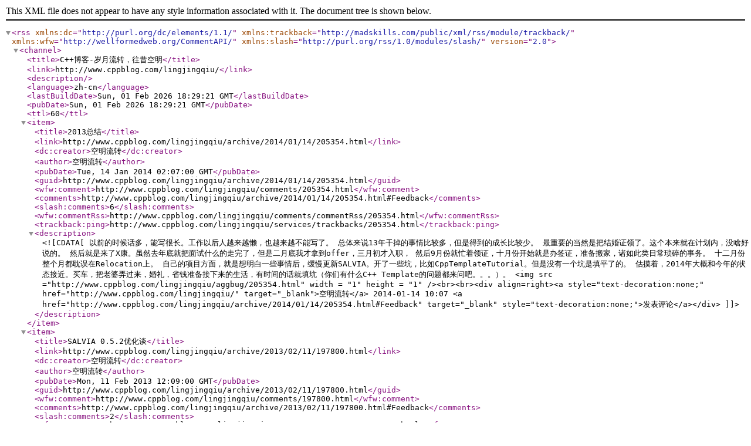

--- FILE ---
content_type: text/xml
request_url: http://www.cppblog.com/lingjingqiu/Rss.aspx
body_size: 36860
content:
<?xml version="1.0" encoding="utf-8" standalone="yes"?><rss version="2.0" xmlns:dc="http://purl.org/dc/elements/1.1/" xmlns:trackback="http://madskills.com/public/xml/rss/module/trackback/" xmlns:wfw="http://wellformedweb.org/CommentAPI/" xmlns:slash="http://purl.org/rss/1.0/modules/slash/"><channel><title>C++博客-岁月流转，往昔空明</title><link>http://www.cppblog.com/lingjingqiu/</link><description /><language>zh-cn</language><lastBuildDate>Sun, 01 Feb 2026 18:29:21 GMT</lastBuildDate><pubDate>Sun, 01 Feb 2026 18:29:21 GMT</pubDate><ttl>60</ttl><item><title>2013总结</title><link>http://www.cppblog.com/lingjingqiu/archive/2014/01/14/205354.html</link><dc:creator>空明流转</dc:creator><author>空明流转</author><pubDate>Tue, 14 Jan 2014 02:07:00 GMT</pubDate><guid>http://www.cppblog.com/lingjingqiu/archive/2014/01/14/205354.html</guid><wfw:comment>http://www.cppblog.com/lingjingqiu/comments/205354.html</wfw:comment><comments>http://www.cppblog.com/lingjingqiu/archive/2014/01/14/205354.html#Feedback</comments><slash:comments>6</slash:comments><wfw:commentRss>http://www.cppblog.com/lingjingqiu/comments/commentRss/205354.html</wfw:commentRss><trackback:ping>http://www.cppblog.com/lingjingqiu/services/trackbacks/205354.html</trackback:ping><description><![CDATA[以前的时候话多，能写很长。工作以后人越来越懒，也越来越不能写了。

总体来说13年干掉的事情比较多，但是得到的成长比较少。

最重要的当然是把结婚证领了。这个本来就在计划内，没啥好说的。
然后就是来了X康。虽然去年底就把面试什么的走完了，但是二月底我才拿到offer，三月初才入职，
然后9月份就忙着领证，十月份开始就是办签证，准备搬家，诸如此类日常琐碎的事务。
十二月份整个月都耽误在Relocation上。

自己的项目方面，就是想明白一些事情后，缓慢更新SALVIA。开了一些坑，比如CppTemplateTutorial。但是没有一个坑是填平了的。

估摸着，2014年大概和今年的状态接近。买车，把老婆弄过来，婚礼，省钱准备接下来的生活，有时间的话就填坑（你们有什么C++ Template的问题都来问吧。。。）。
<img src ="http://www.cppblog.com/lingjingqiu/aggbug/205354.html" width = "1" height = "1" /><br><br><div align=right><a style="text-decoration:none;" href="http://www.cppblog.com/lingjingqiu/" target="_blank">空明流转</a> 2014-01-14 10:07 <a href="http://www.cppblog.com/lingjingqiu/archive/2014/01/14/205354.html#Feedback" target="_blank" style="text-decoration:none;">发表评论</a></div>]]></description></item><item><title>SALVIA 0.5.2优化谈</title><link>http://www.cppblog.com/lingjingqiu/archive/2013/02/11/197800.html</link><dc:creator>空明流转</dc:creator><author>空明流转</author><pubDate>Mon, 11 Feb 2013 12:09:00 GMT</pubDate><guid>http://www.cppblog.com/lingjingqiu/archive/2013/02/11/197800.html</guid><wfw:comment>http://www.cppblog.com/lingjingqiu/comments/197800.html</wfw:comment><comments>http://www.cppblog.com/lingjingqiu/archive/2013/02/11/197800.html#Feedback</comments><slash:comments>2</slash:comments><wfw:commentRss>http://www.cppblog.com/lingjingqiu/comments/commentRss/197800.html</wfw:commentRss><trackback:ping>http://www.cppblog.com/lingjingqiu/services/trackbacks/197800.html</trackback:ping><description><![CDATA[<h1>梗概</h1> <p>SALVIA 0.5.2 的优化经历是一个“跌宕起伏”的过程。这个过程的结果很简单：</p> <p>在Core 2 Duo T5800(2.0GHz x 2)上，Sponza的性能提升了60%，ComplexMesh性能提升了26%。</p> <h1>&nbsp;</h1> <h1>背景</h1> <p>SALVIA的整个渲染流程主要是以下几部分：</p> <ul> <li>根据Index Buffer获得需要进行变换的顶点；</li> <li>将顶点利用Vertex Shader进行变换；</li> <li>将变换后的顶点，输出成若干个float4；</li> <li>将三角形光栅化。SALVIA的光栅化是将三角形拆分成4x4的像素块若干，不满的块有掩码来处理；</li> <li>将像素进行插值；</li> <li>插完值后把像素送到Pixel Shader中处理一趟；</li> <li>处理完的结果用Blend Shader塞到Back buffer里面去。</li></ul> <p>用于测试的场景：</p> <ul> <li>Sponza 26万个面，20个左右的Diffuse纹理（1024x1024）；</li> <li>PartOfSponza 约200个面，4个Diffuse纹理（1024x1024）；</li> <li>ComplexMesh 两万个面，无纹理，有个能量保守的光照。</li></ul> <p>最初的版本（V1231）中，性能的主要瓶颈在插值阶段，各种耗时林林总总占了一半以上（50% - 70%）。</p> <p>相比之下其他阶段对性能的影响要么有限，要么没有多少优化空间。所以最近一周的优化，就都集中在了“插值”上。</p> <h1>&nbsp;</h1> <h1>插值算法</h1> <p><strong>线性的插值算法</strong>常见的实现有两种，</p> <p>第一种是拿UV插值，第二种是用ddx和ddy累积。</p> <p>UV是先计算像素的u和v（基本方法是用面积比，不记得就复习一下中学几何吧），然后用插值公式：</p> <p>pixel = v0 * u + v1 * v + v2 * (1-u-v)</p> <p>后者的步骤是选一个主顶点，然后计算这个顶点的ddx和ddy，最后用</p> <p>pixel = v0 + ddx * offset_x + ddy * offset_y</p> <p>计算出相应顶点。</p> <p>但是在图形学中，我们还需要对插值进行透视修正，获得在3D空间中线性的插值结果。</p> <p>我们将步骤修正到<strong>透视空间</strong>：</p> <p>先将v0，v1，v2弄到透视空间中，变成projected_v0, projected_v1, projected_v2</p> <p>对于UV的插值是</p> <p>pixel = ( projected_v0*u + projected_v1*v + projected_v2 * (1-u-v) ) / pixel_w</p> <p>对于用ddx和ddy的累积公式是：</p> <p>pixel = ( projected_v0 + projected_ddx * offset_x + projected_ddy * offset_y ) / pixel_w</p> <h1>&nbsp;</h1> <h1>插值算法的选择</h1> <p>何咏（Graphixer）大神之前也写了一个渲染器，比我快许多（大概是4-6倍），用的是UV；</p> <p>gameKnife大神两个礼拜写成的渲染器，速度比我用五年写出来的半成品要快7倍，用的办法是Lerp到Scanline上，再Lerp到像素。</p> <p>SALVIA采用了累积法：</p><pre class="brush: cpp; auto-links: true; collapse: false; first-line: 1; gutter: true; html-script: false; light: false; ruler: false; smart-tabs: true; tab-size: 4; toolbar: true;">struct transformed_vertex { float4 attributes[MAX_ATTRIBUTE_COUNT]; };</pre><pre class="brush: cpp; auto-links: true; collapse: false; first-line: 1; gutter: true; html-script: false; light: false; ruler: false; smart-tabs: true; tab-size: 4; toolbar: true;">transformed_vertex projected_corner;

// 计算角点的坐标
projected_scanline_start = projected_v0 + projected_ddx * offset_x + projected_ddy * offset_y; 

// 像素的透视修正值
float inv_w; 

// 最终输出的4x4个像素
pixel_input px_in[4][4];

for(int i = 0; i &lt; 4; ++i)
{
  projected_pixel = projected_scanline_start;
  for(int j = 0; j &lt; 4; ++j)
  {
      // 透视空间转换到线性空间并输出到px_in中
      px_in[i][j] = unproject( projected_pixel );
     // 累加x方向上的值（透视空间）
      projected_pixel += projected_ddx;
  }
  // 累加y方向上的值（透视空间）
  projected_scanline_start += projected_ddy;
}</pre>
<h1>&nbsp;</h1>
<h1>本轮优化之前对插值算法的优化尝试</h1>
<p>注意那个MAX_ATTRIBUTE_COUNT，这个值通常比较大，在v1231中，它是32。</p>
<p>不过，显然我们不需要对所有的属性进行计算。敏敏在这里运用了一点小小的技巧进行了优化：只计算必要的属性。同时，为了减少分支的使用，他甚至用</p><pre class="brush: cpp; auto-links: true; collapse: false; first-line: 1; gutter: true; html-script: false; light: false; ruler: false; smart-tabs: true; tab-size: 4; toolbar: true;">template &lt;int N&gt;
void sub_n(out, v0, v1 )
{
    for(int i = 0; i &lt; N; ++i) {
       out.attributes[i] = v0.attributes[i] – v1.attributes[i];
    }
}</pre>
<p>并配合函数指针的方法，以促使编译器展开循环，减少分支。</p>
<p>不过从实际生成的汇编来看，这个部分并没有被展开到期望的形式，可能是编译器认为x86的Branch Predication性能已经足够高了吧。</p>
<p>这个“优化”在v1231中就已经具备了。</p>
<h1>&nbsp;</h1>
<h1>首轮优化：unproject函数，operator += 与 operator =</h1>
<p>第一个Profiling是用BenchmarkPartOfSponza和Sponza跑的；unproject，operator +=和operator = 加在一起大约占用了15-20%的时间。单独的unproject</p>
<p>最初的实现就是普通的标量。既不要求对齐，也没有使用SIMD。</p>
<p>所以当然会以为用了SIMD后，优化效果会很好。于是在v1232中，中间顶点和像素输入的分配都以16字节对齐，unproj，+=和=也都使用了SSE进行了重写。</p>
<p>从跑分来看，PartOfSponza性能提升了20%。但是，在测试ComplexMesh和Sponza时，并未发现帧率有显著提升。</p>
<p>其实在进行优化之前，何咏就告诫过我，因为现代CPU的一些技术，比方说超标量啥的，四个数据宽度的SSE和标量运算相比，就只有50%的性能差距。</p>
<p>并且这些函数的指令已经极为简单，瓶颈也很明确的落在计算指令上。例如Unproject优化后，性能焦点就落在_mm_mul_ps上（3.7%），几无优化余地。</p>
<p>&nbsp;</p>
<h1>二轮优化：插值算法的调整</h1>
<p>在进行第二轮优化之前同样运行了一次Profiling。因为对PartOfSponza性能基本满意，因此这次优化的目标主要在Sponza上。</p>
<p>排名前几位的小函数，分别是sub_n，unproj，+= 和tex2D。对sub_n例行优化后，性能没什么变化。当然，这也是意料之中的事情了。</p>
<p>因此，第二轮优化便着重考虑在插值算法本身上。</p>
<p>在优化之前，我尝试对代码成本做个粗略的评估：</p>
<p>在现有算法下，假设每个像素有N个需要插值的属性，则平均每个像素有</p>
<p>（corner）3N/16个读 + 2N/16个乘法 + 2N/16个加法 + N/16个写</p>
<p>（x：+=）2N个读 + N个加法 + N个写</p>
<p>（x：*）&nbsp; N个读 + 1个标量除法 + N个乘法 + N个写</p>
<p>（y：+=）2N/4个读 + N/4个加法 + N/4个写</p>
<p>（y：=） N/4个读 + N/4个写</p>
<p>因为每个都是函数指针，所以这些都是优化不掉的。因此首先将一些操作合并了一下，比如把+= 和*合并以减少一下读写操作。只可惜效果也不是很明显。</p>
<p>&nbsp;</p>
<p>第二刀就砍到算法的头上。因为累加本身是为了减少乘法的运用，但是这可能带来了多余的存取开销。</p>
<p>因此直接套用公式：</p>
<p>pixel = ( projected_v0 + projected_ddx * offset_x + projected_ddy * offset_y ) / pixel_w</p>
<p>这样就有：3N读，2N乘法，2N加法，N个乘法和N个写（假设寄存器够用的话）。不算Corner的计算成本，这样比较一下，就等于是3N/4个读，N/2+N个写，N/4个加法来换取2N个乘法的时间。本来以为作为IO瓶颈的应用，这样可以提高一些性能。不过结果证实这个买卖实在是很不划算，整体性能不增反减。</p>
<p>&nbsp;</p>
<h1>三轮优化：减少内存占用，柳暗花明</h1>
<p>虽然所有的操作只针对已使用的属性，但是空间上还是浪费了许多。</p>
<p>考虑到内存占用较大也会导致一些性能损失，于是将MAX_ATTRIBUTE_COUNT从32下调到了8。</p>
<p>结果令人大跌眼镜。性能瞬间提升了20-30%之多。</p>
<p>再加上SSE也不知道为什么开始发力了，使用上之后性能大约又有了10-15%的提升。</p>
<p>我猜测可能是因为换页频率下降，以及Cache的命中率提升。不过手上没有VTune这种工具，所以也不太好验证。</p>
<p>&nbsp;</p>
<h1>四轮优化：精度敏感性下降的额外红利</h1>
<p>在这轮优化之后，PartOfSponza出现了精度问题。因为视锥体的上下左右四个面都没有Clip，所以可能会出现非常大的三角形。这样累积的时候一旦起始点选择的不好，就会出现比较大的误差。在之前版本中，使用/fp: precise来减少这一问题出现的机会。但是因为使用了SSE，也让这个问题再难解决。因此我选用了一些办法，来改善精度问题。在大问题都修正以后，换用/fp: fast来编译整个SALVIA，最终也获得了0-10%左右的性能收益。</p>
<h1>&nbsp;</h1>
<h1>结论</h1>
<p>对于运算和IO都密集的程序来说，优化真可能是牵一发而动全身的问题。比如在我的例子中，所有猜测是性能瓶颈的地方，都没有得到预想中的改善。</p>
<p>倒是在内存占用这个地方无心插柳，才得以柳暗花明，而且还让别的优化方案体现了价值。所以如果你不像qiaojie大牛那样对x86了如指掌，还是要习惯于从多方面猜测，例如内存占用，对齐或紧缩，计算强度，访存密度，并行度等多个角度进行设想并用实践去验证。尽管可能会遇到很多挫折，但是，只要是直觉上有优化的余地，一般都可以找到合适的方案。</p><img src ="http://www.cppblog.com/lingjingqiu/aggbug/197800.html" width = "1" height = "1" /><br><br><div align=right><a style="text-decoration:none;" href="http://www.cppblog.com/lingjingqiu/" target="_blank">空明流转</a> 2013-02-11 20:09 <a href="http://www.cppblog.com/lingjingqiu/archive/2013/02/11/197800.html#Feedback" target="_blank" style="text-decoration:none;">发表评论</a></div>]]></description></item><item><title>开源光栅化渲染器SALVIA的漫长五年（准&amp;middot;干货）</title><link>http://www.cppblog.com/lingjingqiu/archive/2013/01/13/197224.html</link><dc:creator>空明流转</dc:creator><author>空明流转</author><pubDate>Sat, 12 Jan 2013 21:00:00 GMT</pubDate><guid>http://www.cppblog.com/lingjingqiu/archive/2013/01/13/197224.html</guid><wfw:comment>http://www.cppblog.com/lingjingqiu/comments/197224.html</wfw:comment><comments>http://www.cppblog.com/lingjingqiu/archive/2013/01/13/197224.html#Feedback</comments><slash:comments>12</slash:comments><wfw:commentRss>http://www.cppblog.com/lingjingqiu/comments/commentRss/197224.html</wfw:commentRss><trackback:ping>http://www.cppblog.com/lingjingqiu/services/trackbacks/197224.html</trackback:ping><description><![CDATA[<p>SALVIA是从07年底开始开发的。历经五年，无论是设计目标，还是使用到的一些方法，都和最初差别很大。 <p>谨以此文，纪念我在五年中作出来的各种傻逼决定。 <p>&nbsp; <h1>1. 2007年9月 - 2007年12月：可笑的动机，可笑的雏形</h1> <h2>动机与原型</h2> <p>SALVIA出现的原因其实很可笑。07年底的时候我正在写一篇paper，讲GP-GPU的。那个时候还没有CUDA一类的东西，一切都要靠Shader来。本来我手上的显卡是一块9550的SDRAM的简版。但是论文快结束的时候，突然这卡的风扇就罢工了。然后我降频用了大概一个多月，卡也废掉了。因为没钱买新显卡，我就打算写一个比D3D REF快的软件渲染器。</p> <p>07年底的时候，实现了第一版的SALVIA，当时还叫SoftArt。第一版的SALVIA其实还算不错，流水线的完整程度到现在都还没超过，包括Cpp的Vertex Shader和Pixel Shader、纹理采样、光照什么的一应俱全。在开发过程中，主要参考GL 2.0的Specification，也阅读了一些同类型软件的代码，例如Muli3D和Mesa。</p> <p>一些对管线至关重要的概念，例如透视修正、固定管线上纹理采样的LoD Level、Clip都是借助于Spec和这些实现建立的。</p> <h2>为什么要有Shader Compiler</h2> <p>如果是固定管线的话，那么SALVIA做到这些特性也就足够了。但是从SALVIA一开始，我就希望让它成为一个Pure Shader的管线，固定管线的那些状态实在太烦人了。本来Cpp实现的Shading language能满足绝大部分的需要了，但是有一个特性彻底难倒了我：Pixel Shader的差分函数ddx/ddy。</p> <p>这个东西的工作原理是这样的：</p> <p>比方说我有一段shader函数：</p><pre class="brush: cpp; auto-links: true; collapse: false; first-line: 1; gutter: true; html-script: false; light: false; ruler: false; smart-tabs: true; tab-size: 4; toolbar: true;">float shading_pixel( ... ): COLOR0
{
    float x;
    // Expression for calculating x
    return ddx(x);
}</pre>
<p>在Pixel Shader运行的时候，它一次性执行2x2的一个小块，所有的指令对于整个块内都是同步执行的。遇到ddx(x)后，四个像素都正好执行到这里，然后把x方向上的相邻两个像素的局部变量x求个差，就可以得出ddx了。</p>
<p>这个要求在C++中很难实现。</p>
<ol>
<li>不好让C++的四个函数都在同一个地方Join；</li>
<li>我不好去获得相邻函数的栈上的值。</li></ol>
<p>其实如果要较真，当然还是有办法的：</p>
<ol>
<li>对于Join问题，起码有两种方案：</li>
<ul>
<li>自己搞一个Fiber Manager，直接控制代码的栈的Switch。每个pixel都有一个Fiber，到了DDX/DDY就换到下一个Fiber执行，直到所有的Fiber都执行完毕后，计算ddx，写入栈变量，再继续执行；</li>
<li>直接用线程，Join，计算，然后继续执行。</li></ul>
<li>对于栈变量的地址问题，也有办法：</li>
<ul>
<li>在切换线程的时候直接保存临时变量的地址。</li></ul></ol>
<p>但是这些实现，要么因为切换上下文而变得奇慢无比；要么就是完全没有平台移植性。想来想去，还是要让代码按照硬件的方式SIMD执行。</p>
<p>所以我最终横下一条心：要为它做Shading Language Compiler。然后开始了漫长的Compiler开发。后来我看团长那个《漫无止境的八月》的时候，简直就是对着镜子照自己的傻逼。所以我才更黑团长。</p>
<h1>2. 2008年初 - 2009年12月：黎明前的黑暗</h1>
<h2>Shader的文法</h2>
<p>08年到09年我都在外面实习，一周上六天班，一天得干上十个多小时。从2008年初到7月份，我都一直在看编译原理和成熟的语法库。底子薄，看起来很吃力。到了8月份开始设计Shader的EBNF。设计语言，不外乎是三个方面：应用场景、语法和库的支持。尽管有现成的HLSL和GLSL作参考，但对于我从0开始设计语言来说，这些语言的语法和语义都过于复杂了。我需要让语言特性慢慢的添加进来。</p>
<p>考虑到HLSL和C比较接近，C的文法参考资料又很多，于是我选择了从C开始裁剪语法。但是文法这个东西，并不简简单单是树状的结构，树上的任何一个语法节点，都可能会引用到其它的文法规则。因此修改了一条规则后，你会发现它可能会和其它规则冲突了，二义了。于是裁剪计划完蛋了。</p>
<p>当然，如果我现在来设计语法，肯定会和陈汉子一样，直接从Use Case就能把EBNF写出来，再稍微规范一下，一门不那么复杂的语言就成了。当然像C++这种变态语言，这样做是做不出来的。但当时我显然不具备那样的能力。从七月份开始就磕磕绊绊地裁剪了一些语法特性之后的语言，到了八月份才出了个千疮百孔的方案。</p>
<h2>神：Boost.Spirit</h2>
<p>作为完全不懂编译器的矬货，设计语言一定要和编译器的开发放在一起才能有点收获。我用过Flex/Bison，用过ANTLR。但是当时我对编译器特别的陌生，组织Build的能力也比较弱，因此它们在使用上繁琐和难于调试给我带来了很大的困扰。不过那时我对模板、元编程和Boost就已经相当熟悉了，无论是开发、阅读代码还是Debug都能轻松应付，所以我挑了半天，选了Boost.Spirit。</p>
<p>Boost.Spirit是个很奇葩的东西。它想在C++里面提供一个类似于EBNF、可以定义语法分析规则的方言。要让C++看起来像一个方言，当然是要使用神出鬼没的操作符重载。当然，即便是修饰后的语法，看起来也还是会有点怪怪的。EBNF中的规则</p><pre class="brush: cpp; auto-links: true; collapse: false; first-line: 1; gutter: true; html-script: false; light: false; ruler: false; smart-tabs: true; tab-size: 4; toolbar: true;">Rule ::= Token SubRule0 [OptionalSubRule1]</pre>
<p>在Cpp中最简单可以表示成</p><pre class="brush: cpp; auto-links: true; collapse: false; first-line: 1; gutter: true; html-script: false; light: false; ruler: false; smart-tabs: true; tab-size: 4; toolbar: true;">rule = token &gt;&gt; subrule0 &gt;&gt; optional(OptionalSubRule1)</pre>
<p>虽然看起来有点丑陋，但是它已经完全满足一个DSL的要求了：直观的面向解决方案。</p>
<p>不过如果牵涉到实现细节，在C++里面要写一个又简单、又可用Parser Generator，那几乎是不可能完成的任务。起码对于Combinator-based Parser来说，它够简单，但是没有CPS的支持会令错误恢复这一类的周遭设计变得极为可怕；如果Rule只是grammar definition，不牵涉到任何Parser的构造，那解析这个definition的复杂度和调试难度又不亚于ANTLR或者Yacc这样有单独脚本的工具。所以这项工作，还是交给Haskell这样的语言来完成吧。</p>
<p>通过使用Spirit、设计编译器、折腾文法，让我对Compiler和Cpp的理解都递进了一大步。再加上08年全年都在做GUI相关的东西，也让我对编译器的理解有所加深。</p>
<p>09年下半年我一直都比较动荡，不过到年底总算是安定了下来。</p>
<h1>3. 2009年12月—2010年2月：长征的开始</h1>
<h2>后端与前端</h2>
<p>09年12月份的时候，Boost升级了，Spirit也到了V2。到了2月份，我费了点功夫，把V2的Spirit折腾到SALVIA的前端上。Parser也有所变化：前一版的Parser还比较草率，这一版的Parser我几乎是完全按照Spirit的Demo中的方案进行的。此时我也开始尝试着撰写语义分析。怎么做函数重载都是在那个时候开始点的技能树，虽然在现在看来都是歪的。为了执行生成的代码，我设计了半个虚拟机，然后还准备写点教程。但是我思前想后，对于Shader这样一秒钟要调用10M次的函数，无论如何虚拟机都是不合适的。</p>
<p>所以我就开始筹备自己的后端。要求就是一个字：快。那个时候，陈汉子正在学怎么写x86的JIT。但是我的语言到x86有很长的路要走。怎么去分配寄存器，怎么把类型转换到x86的Native，怎么选择指令，我都是一知半解的。凭我当时的知识，这一定是不可能完成的。</p>
<p>于是在阅读完Intel Architecture手册和优化指南后，我决定去找一个合用的后端。考虑过很多可选的办法，例如生成C++的Code然后编译成DLL；使用Tiny C（TCC）；或者是JIT。但是它们缺点都是很明显的。编译成DLL必须要自己裁剪一个GCC出来；Tiny C的效率并不是很好；JIT很复杂（起码在那个时候是这样）。不过2月份的时候，敏敏还是谁指点了我一下，说你可以去看看LLVM。然后我去一看，牛逼，就是我要的东西！然后我就开始学LLVM。LLVM的IR很好学，一个下午就搞了个Hello world。</p>
<p>这个时候，minmin也在SALVIA上实现了Half-Space的光栅化算法。</p>
<p>那个时候我踌躇满志，意气风发，三月赶英，五月超美。</p>
<p>可没想着就这么掉坑里面去了。</p>
<h1>4. 2010年2月—2011年新年：苦难的行军</h1>
<h2>苦难：复杂的问题</h2>
<p>主体大人真是神，五个字就概括了我2010年一年的努力。</p>
<ul>
<li>minmin做的SALVIA的Half-Space算法并不比我朴素的Top-Bottom的光栅化强；</li>
<li>纹理上的优化尽管使用了SSE但是仍然改进有限；</li>
<li>Shader编译器本身的编译时间由于Spirit的存在而实在漫长；</li>
<li>Shader编译器和Pipeline如何关联又无从下手；</li>
<li>LLVM的集成也因为前端而有所耽搁，另外因为各种错误层出不穷，让整个开发进度变得龟速。</li></ul>
<p>所以整个一年中，SALVIA的开发就是写写停停，停停写写。可以说08年初的锐气，已经消磨的差不多了。到了8月份的时候，我毕业了，新工作也基本上确定和熟悉了，我就和minmin说，从现在开始我写半年报吧，讲述一下半年来的进展。于是便有了第一篇项目简报。</p>
<h2>行军：些微的进展</h2>
<p>也正是从那个时候，我决定要把SALVIA作为一款实验品来对待，用上所有我不会的或者新学的东西。单元测试，CMake工具链，为Shader设计的Pipeline，语义分析和后端的原型都在那一年加入了SALVIA。虽然从实现上它们已经与现在相距甚远，但是起码一切都还是往好的方向发展。</p>
<p>另外，08年到09年期间在实习的时候积累的教训开始慢慢的酝酿和发酵，敏捷也逐渐成为了我开发过程中的主要指南。</p>
<p>基本上，那个时候积累了很多必要的经验和教训。当然绝大多数是教训。</p>
<h1>5. 2011年2月—2011年6月：新Shader的起点</h1>
<h2>坑神：Boost.Spirit的灭亡</h2>
<p>在11年的春节期间，我终于无法忍受Spirit的麻烦了：</p>
<ul>
<li>一段400行不到的代码，在我的机器上需要编译30分钟；</li>
<li>Object File需要占用1.9G的硬盘；</li>
<li>Mangling name轻松超过4K字符的限制；</li>
<li>轻易撑爆obj文件的symbol table，需要用/bigobj才能够编译通过；</li>
<li>甚至在编译的时候会轻易的让32位的MSVC CL out of memory。</li></ul>
<p>要知道，以上这些还是应用了Spirit指南中的编译速度优化方案之后的结果。</p>
<p>这一切原因，都是因为Boost.Spirit对于Parser Tree，是用了完全静态的分析树结构。每条规则的返回值都会是完全不同的类型。这直接导致类型数量极为庞大，代码膨胀的厉害。</p>
<p>于是11年的寒假我花了5天的时间重新山寨了一个文法分析器的产生器，并做到DSL几乎完全和Spirit一致。只不过Parser Tree不再是静态类型；模板的用量也减轻了很多。</p>
<h2>Shader的阶段性成果</h2>
<p>到了四月份的时候，Shading Language Semantic/System Value已经在语法上支持了，语义上也能分析出哪些变量是System Value，哪些变量是Uniform的。并且通过生成特殊的函数签名，Shader满足了以下几个需求：</p>
<ol>
<li>Shader要返回一个函数；</li>
<li>这个函数是可重入的（因为要并发）；</li>
<li>数据能正确的从Pipeline传入到Shader的函数中，也能正确的返回；</li>
<li>Shader中对于Pipeline数据引用要能正确的生成地址。</li></ol>
<p>到了11年6月份的时候，终于把Shader全线贯通。虽然很多Operator和Instrinsic还不支持，但是起码有了个可以看的Demo。</p>
<h2>第一个版本与发布前的完善工作</h2>
<p>LLVM用上了；VS完整了，PS也有了个雏形；预处理器什么的都有了。</p>
<p>Unit Test也有了原型。我为每个Stage都做了Unit test：Parser，Semantic，CodeGen和JIT。</p>
<p>某种意义上来说，这几个月来在后端上顺利进展，让我多少有点得意忘形。再加上梁总的帮助，SoftArt这个名字改成SALVIA，LOGO也有了，我在部门内部做的一些Introduction也帮助我梳理了思路。于是从4月份开始，我就筹备着要把SALVIA正式发布出去。</p>
<p>11年6月1号，SALVIA Milestone 1.0 发布。有Change Log，有Binary Demo，有Snapshot。</p>
<p>三周后，发布了第一个有Vertex Shader的Demo</p>
<h1>6. 2011年7月—2012年1月：坂道の1.0</h1>
<h2>Pixel Shader：需求与设计</h2>
<p>在Milestone 1.0发布后，我开始做Pixel Shader的特性。本以为半年之内就能搞定，发个1.0扬眉吐气一下。但是实践证明，我真是他妈的太盲目乐观了。</p>
<p>我先来说一说Pixel Shader的特点和需求。比方说我有四个pixel，每个pixel都是一个float。</p><pre class="brush: cpp; auto-links: true; collapse: false; first-line: 1; gutter: true; html-script: false; light: false; ruler: false; smart-tabs: true; tab-size: 4; toolbar: true;">struct pixel_input
{
  float data;
};

pixel_input pixel_block[4];</pre>
<p>然后我要计算一下，这个data加上1.0之后是多少。我前面说过，我要让指令看起来是四个像素同一时刻执行的，那么显然我生成的代码就会类似于这样：</p><pre class="brush: cpp; auto-links: true; collapse: false; first-line: 1; gutter: true; html-script: false; light: false; ruler: false; smart-tabs: true; tab-size: 4; toolbar: true;">struct pixel_input
{
  float data;
};

struct pixel_output
{
  float data;
};

void shading_pixel(pixel_input* in_data, pixel_output* out_data)
{
     // TMP = IN_DATA.DATA + 1.0
     float tmp0 = in_data[0].data + 1.0;
     float tmp1 = in_data[1].data + 1.0;
     float tmp2 = in_data[2].data + 1.0;
     float tmp3 = in_data[3].data + 1.0;

    // OUT_DATA.DATA = TMP
    out_data[0].data = tmp0;
    out_data[1].data = tmp1;
    out_data[2].data = tmp2;
    out_data[3].data = tmp3;
}</pre>
<h2>Pixel Shader：优化与问题</h2>
<p>显然这里是可以优化的：将四条指令并作一条SIMD指令。</p>
<p>那么这个时候，有两个需求是要满足的：</p>
<ol>
<li>同样的struct member一定要是邻接在一起。</li>
<li>得根据SIMD的要求数据对齐。</li></ol>
<p>只有一个域当然好办。如果struct很复杂呢，比方说下面这样：</p><pre class="brush: cpp; auto-links: true; collapse: false; first-line: 1; gutter: true; html-script: false; light: false; ruler: false; smart-tabs: true; tab-size: 4; toolbar: true;">struct
{
   float;
   float2;
   int3;
   struct 
   {
       float2[3];
       float;
   };
};</pre>
<p>那就会衍生出各种问题：</p>
<ul>
<li>那要不要把每个域都展平呢？</li>
<li>展平到什么程度？</li>
<li>让每个Builtin Type Member相邻，还是让每个Float/Int相邻？</li>
<li>那遇到动态寻址，怎么办？</li>
<li>展平后的代码，与VS中的代码能通用吗？</li></ul>
<p>每个方案都一定能完成，每个方案都有明显的缺陷。最初我是想尝试四个像素完全独立的办法，这样实现起来最方便。但是出于对性能的追求，我又想做展平的。展平的方案做到一半，发现太复杂了。</p>
<h2>坑神II：LLVM</h2>
<p>此外，还有几个非常严重的问题，发生在LLVM上。</p>
<p>一个是ABI。一个符合C Calling Convention的LLVM函数，它对堆栈的理解与VS完全不同，特别是参数传入或者返回Struct的时候。这样，直接用LLVM的函数Export出来后，让VC去Call它就一定会失败。为了解决它，我花了近两周的时间，设计了一个Proxy，让函数避免用Struct来传递，一切数据，除了和寄存器同样大小的float和int，其余数据都通过指针来做。同时，我需要将一些函数注入到LLVM中，比方说纹理采样，此时ABI同样是个祸患。为了让Code Gen正确的识别函数是LLVM的调用协议还是我自己定制的调用协议，并产生正确的代码。我做了各种奇葩和傻逼的方案。有一些方案被废弃了，但是主要的Idea，仍然沿用到现在。</p>
<p>一个是临时变量（包括Spiller）的对齐。在Linux/GCC上，栈顶和栈基指针一定是16字节对齐的。如果编译器需要分配一个临时变量，那么它只要通过ESP - 0x10*n就能获得一个对齐的地址。但是在VC中，x86下完全没有这样的限制（除非函数中使用了__m128，这个时候在进入Frame之后会有一个SUB/AND的指令把栈顶搞到16字节对齐。）。但LLVM生成的所有代码，又是基于GCC的假设。SALVIA生成的局部变量，还可以控制地址，但是对于编译器临时生成的变量来说，就完全不可控了。在3.1之后因为引入了AVX，需要32字节对齐，这个问题就更加变本加厉了。在x86上，我还可以通过嵌入汇编，来强制调整栈帧。但是在x64上，又启动了AVX的情况下，我就彻底没有办法了。这个问题一直延续到现在，如果我不动手去Debug LLVM的话，就只能等他们什么时候想起来修复这个问题了。</p>
<h2>SIMD执行模型下分支的处理</h2>
<p>Pixel Shader的执行模型是SIMD的，这要求每个像素上同一时刻都执行相同的指令。如果没有分支，那自然是简单无比。一旦有了分支就打破了这个约定。在DX9.0b及之前，这当然没问题。</p>
<p>但是Shader Model 3.0正式支持Dynamic Branch开始，这个问题就凸现出来了：分支要怎么处理？</p>
<p>对于Pixel Shader来说，会面临三种分支：静态分支，准静态分支（这个名字是我瞎起的）和动态分支。</p><pre class="brush: cpp; auto-links: true; collapse: false; first-line: 1; gutter: true; html-script: false; light: false; ruler: false; smart-tabs: true; tab-size: 4; toolbar: true;">float branches( uniform float udata, float vdata: POSITION): COLOR0
{
   const float zero = 0.0;
   if(zero &lt; 1.0)
   {
     // Static branch
   }

   if(udata)
   {
      // Semi-Static Branch (我自己造的)
   }
  
   if(vdata)
   {
     // Dynamic Branch
   }
} </pre>
<p>我们来分情况讨论一下：</p>
<ul>
<li>对于静态分支来说，因为确定分支的是一个常量，那么显然在编译阶段就能够知道分支执行与否，直接生成对应的代码就可以了。</li>
<li>对于uniform作为判断条件的分支来说，在shader编译的时候，并不知道这个分支是否会执行。但是呢，Uniform会在Shader执行前设置，和代码执行相比，Uniform设置的比例非常低。这个时候我们可以先讲代码编译成中间表达，这个中间表达会知道一个变量是不是Uniform的。在Uniform设置好后，Shader真正执行前，把Uniform替换成那个值，也就是把Uniform当做常量，对Shader再编译一次，得到真正的执行指令。所以在指令执行的时候，准静态分支就和静态分支完全相同了。</li>
<li>最后一个，动态分支。如果判断条件就是动态的，那没办法，如果要支持SM3.0，就必须要能支持它。同时对于不同的Pixel，都可能有不同的分支。这对于SIMD来说，才是真正的难题。</li></ul>
<p>实际上，我们真正要解决的，就是动态分支。</p>
<p>对于SIMD模型来说，动态分支有三种处理办法。</p>
<ol>
<li>跳转执行。像CUDA 2.0以上那样的指令集具备有一定的跳转执行能力。编译器可以把SIMD拆开，按照标量执行。每个都执行完了后，再继续按照SIMD执行其他的代码。</li>
<li>条件执行。这也是图形硬件上最常见的执行模式。通过一个位，就可以决定GPU中的执行单元是否执行一段代码。举个不准确的例子，如果是个4并发的执行器，那么四个并发执行器的执行条件可以设置为1100，这样就只有前两个单元的数据执行，后两个不执行了。</li>
<li>写掩码。这个办法是没有办法的办法。它的基本理念就是：只要不写到内存中的执行结果，就可以认为它没执行过。但是写掩码总是浪费了指令。不过好歹它还是避免了跳转的。所以对于早期的ARM这样没有分支预测的精简体系来说，一旦有分支执行起来就是死翘翘。所以它有类似于Select-Store这样的指令，尽可能的避免分支的出现。</li></ol>
<p>对于SAVLIA来说，跳转执行和写掩码是两个可能的选择。因为写掩码的代码生成起来更加轻松一些，所以目前的SALVIA的实现是写掩码的。在x86/x64平台上，对于AVX以上的指令，还可以用blend。但是对于其他指令而言，基本上只能是通过跳转实现写掩码。所以这部分的开销其实很大。等到造出了自己的SSA之后，再来考虑分支执行的事情吧。</p>
<p>对于写掩码的掩码要怎么计算，一开始我心里挺没谱的。特别是有了，Continue和Break之后，情况就会变得复杂起来。一开始我没法确信自己的方案是正确的。后来看了MESA的Gallinum以后，看见了Continue Mask和Break Mask两个变量，瞬间就明白了。</p>
<p>具体怎么思考的不多说了，这里写下几个结论：</p>
<ol>
<li>语言不能有Goto（有Goto会让代码变得非常复杂，甚至不可解）；</li>
<li>所需要的掩码的数量会随着循环的嵌套层数的增加而增加；</li>
<li>每个循环最多有三个掩码：Break，Continue和Mask；</li>
<li>程序是固定的话，掩码的数量就一定是个常量。（要不然硬件就没法做了）</li>
<li>写掩码的位数只和执行单元的数量有关，和嵌套深度无关。</li></ol>
<h2>坂道のTest</h2>
<p>尽管遇到了各种难处，但是很多方案还是顺利的做出来了。方案和方案之间差异很大，要想顺利移植，必须要有Test。</p>
<p>之前也说过，一开始我的Test是按照Parser，Semantic，Code Gen，JIT分开做的。但是呢，这样一来，不同Stage之间的Test复用性非常高。而且因为Stage经常变化，包括Stage的接口。这时候Test就完蛋了。Test本身也很枯燥（变量名都不好起），所以Test重写起来难过的要死。</p>
<p>于是我重新审视了一下需求。发现我最终只关心JIT编译出来的函数的运行结果，其实并不关心中间的过程。而且随着我对编译过程理解的逐步变化，Compiler Stages几乎每隔两个月就要进行比较大的修正。测试的量稍微大一点，就没有办法维护Test Case了。并且，对于单条语句或者非常短的函数来说，从词法到最终JIT出来的函数所覆盖的编译器代码非常之少，可能3-4个函数，代码就出来了。即便有问题，对比过去的版本轻松就能分析出来。再加上大量的Assertion，诊断起来更加容易。</p>
<p>因此，在这几个月中我完全重写了Test Case：让JIT的测试粒度更低，测试更丰富；取消所有的中间Level的测试。新的测试回归起来非常容易，出了问题也很好找到。在Test Case写完后，正好看到Martin Fowler喷过度TDD的问题，真是感同身受。</p>
<p>测试需要吗？当然需要。但是选择合适的Level，做合适的测试是非常重要的。结合之前实习的时候的Unit Test经验，有以下几点感受：</p>
<ol>
<li>测试一定要选择尽可能低的面，这样牵涉的代码就尽可能少；</li>
<li>在纵向上，粒度要细。除了单个API的Test，还要有适度的交叉，不过太综合的测试，请让集成测试用例来完成；</li>
<li>要重视代码覆盖率；</li>
<li>测试面向的API要稳定。天天变得API会让你彻底失去写Test的信心。API越稳定，在它上面出现问题的机会就越多，你写的测试性价比也越高。</li></ol>
<h2>坡长路远，小步快走</h2>
<p>在完成了Test的改造后，终于有了一个合适的发布前评估。所以到了11年11月后，发布的速度就明显变快了许多。快速的发布对于做一个长期项目来说非常重要。这也和敏捷的想法不谋而合。不管是从品质控制上、还是进度追踪上，或者是说对开发者自信心的增强，都需要有短平快的开发周期。11年也正好是Autodesk推行敏捷的一年。同事里面有很多的人反应说敏捷会导致软件品质的下降，短期目标会导致过于追逐眼前利益。</p>
<p>但是从我的经验来看，对于个人，敏捷要短平快。但对于团队，敏捷要从长计议。不是所有的iteration都需要开发新特性，必须要保留足够的iteration来完成重构、整理、设计方案的反省和讨论。对于以年为单位的长周期产品来说，可以每个季度有3-5天的时间，每个人都提出对框架的改进计划；每年有两周的时间，完成框架的重构和修正。更小的重构，可以安排的更加短小的时间。</p>
<h2>6. 2012年1月及以后：现在与未来</h2>
<h2>新特性，新思考</h2>
<p>从11年7月份开始到现在，就一直在做Demo、优化、特性的完善；以及一些新特性的思考。</p>
<p>总的来说，这一年半的时间里面，很多工作已经不像早先几年做的那么吃力，但是仍然在很多的点上有所斩获。</p>
<ul>
<li>整个编译器后端，包括基本的分析和优化都已经有所了解，LLVM也熟悉了许多；</li>
<li>对Shader相关的API的了解也不再懵懵懂懂；</li>
<li>对于语言机制的研究，加上陈汉子时不时抛来的一些思维发散题令我对语言有了更深入的认识；</li>
<li>认识了RFX，在短短几周就帮助我在阅读V8和LLVM时积累的一些知识转化成了有用的理解。</li></ul>
<p>在2012年底为SALVIA进行了局部的重新设计，也是“学”与“习”的新一轮“习”。新的SSA及Shader优化、JIT化的管线、对性能有要求的新前端、瞄准DX11以上Shader Model Features、JIT的调试符号，这些一定会给我带来许多绞尽脑汁想不明白的问题，但同时我也会学习到、实践到许多新的知识。</p>
<p>我相信时间会教给我们一切。</p><img src ="http://www.cppblog.com/lingjingqiu/aggbug/197224.html" width = "1" height = "1" /><br><br><div align=right><a style="text-decoration:none;" href="http://www.cppblog.com/lingjingqiu/" target="_blank">空明流转</a> 2013-01-13 05:00 <a href="http://www.cppblog.com/lingjingqiu/archive/2013/01/13/197224.html#Feedback" target="_blank" style="text-decoration:none;">发表评论</a></div>]]></description></item><item><title>SASL编译器Diagnostic信息的管理、格式化与输出</title><link>http://www.cppblog.com/lingjingqiu/archive/2012/03/08/167444.html</link><dc:creator>空明流转</dc:creator><author>空明流转</author><pubDate>Thu, 08 Mar 2012 13:25:00 GMT</pubDate><guid>http://www.cppblog.com/lingjingqiu/archive/2012/03/08/167444.html</guid><wfw:comment>http://www.cppblog.com/lingjingqiu/comments/167444.html</wfw:comment><comments>http://www.cppblog.com/lingjingqiu/archive/2012/03/08/167444.html#Feedback</comments><slash:comments>0</slash:comments><wfw:commentRss>http://www.cppblog.com/lingjingqiu/comments/commentRss/167444.html</wfw:commentRss><trackback:ping>http://www.cppblog.com/lingjingqiu/services/trackbacks/167444.html</trackback:ping><description><![CDATA[<p>1. Diagnostic需要提供哪些数据</p> <p>出错处理和错误提示，是编译器开发过程中重要而繁琐的部分。</p> <p>诊断信息的格式因编译器和IDE而不同。</p> <p>SALVIA将采用Visual Studio的格式，即 <u>文件 + 行列 + 类别（等级） + 编号 + 出错信息</u>。例如：</p> <p>d:\programming\salvia\sasl\test\cgllvm_test\function_test_basic.cpp(16): error C2061: syntax error : identifier 'te'</p> <p>因此在出错分析的时候，也需要提供如上的一些信息。</p> <p><br>2. 诊断信息Diagnostic Item</p> <p>在以上信息中，文件名和行列号可以在词法分析的时候获得，我们将它作为属性附加在Token中。</p> <p>类别和编号，对于同一个编译器而言是相对固定的，尽管我们可以用ID来表示，但是它并不直观，编译器检查也较少。与参数匹配时，也比较容易出错。</p> <p>SASL中的诊断信息将每个错误都使用一个类型来表达：</p><pre class="code"><span style="background: white; color: #8000ff">class</span><span style="background: white"> </span><span style="background: white; color: black">diagnostic_item
</span><span style="background: white"></span><span style="background: white; color: navy">{
</span><span style="background: white"></span><span style="background: white; color: navy">};
</span><span style="background: white">

</span><span style="background: white; color: #8000ff">class</span><span style="background: white"> </span><span style="background: white; color: black">unrecognized_identifier</span><span style="background: white; color: navy">:</span><span style="background: white"> </span><span style="background: white; color: #8000ff">public</span><span style="background: white"> </span><span style="background: white; color: black">diagnostic_item
</span><span style="background: white"></span><span style="background: white; color: navy">{
</span><span style="background: white"></span><span style="background: white; color: #8000ff">public</span><span style="background: white; color: navy">:
</span><span style="background: white">    </span><span style="background: white; color: black">unrecognized_identifier</span><span style="background: white; color: navy">&amp;</span><span style="background: white"> </span><span style="background: white; color: black">token</span><span style="background: white; color: navy">(</span><span style="background: white"> </span><span style="background: white; color: black">token_t</span><span style="background: white"> </span><span style="background: white; color: black">tok</span><span style="background: white"> </span><span style="background: white; color: navy">);
</span><span style="background: white">    
</span><span style="background: white; color: #8000ff">private</span><span style="background: white; color: navy">:
</span><span style="background: white">    </span><span style="background: white; color: #8000ff">static</span><span style="background: white"> </span><span style="background: white; color: #8000ff">int</span><span style="background: white"> </span><span style="background: white; color: black">level</span><span style="background: white; color: navy">;
</span><span style="background: white">    </span><span style="background: white; color: #8000ff">static</span><span style="background: white"> </span><span style="background: white; color: #8000ff">int</span><span style="background: white"> </span><span style="background: white; color: black">id</span><span style="background: white; color: navy">;</span><span style="background: white; color: navy">
</span><span style="background: white">    </span><span style="background: white; color: #8000ff">static</span><span style="background: white"> </span><span style="background: white; color: black">std</span><span style="background: white; color: navy">::</span><span style="background: white; color: black">string</span><span style="background: white"> </span><span style="background: white; color: black">description_template</span><span style="background: white; color: navy">;
</span><span style="background: white">    
</span><span style="background: white; color: #8000ff">private</span><span style="background: white; color: navy">:
</span><span style="background: white">    </span><span style="background: white; color: black">std</span><span style="background: white; color: navy">::</span><span style="background: white; color: black">string</span><span style="background: white"> </span><span style="background: white; color: black">ident</span><span style="background: white; color: navy">;
</span><span style="background: white">    </span><span style="background: white; color: black">size_t</span><span style="background: white">      </span><span style="background: white; color: black">row</span><span style="background: white; color: navy">,</span><span style="background: white"> </span><span style="background: white; color: black">col</span><span style="background: white; color: navy">;
</span><span style="background: white">    </span><span style="background: white; color: green">// Other properties
</span><span style="background: white; color: navy">};</span></pre>
<p>这样的好处在于可以用Combinator的风格来撰写错误信息。例如这样：</p>
<p>diagnostic_chat.report&lt;unrecognized_identifier&gt;().token( err_tok );
<p>并且由于编译器的保证也比较不容易写错。
<p>&nbsp; <p>但是这种写法也有一个很关键的问题，需要为每个错误都定义一个类，工作量很大。SASL对这一问题的处理，自然是传统的大杀器：运用脚本进行生成。
<p>Clang使用了它内置的代码生成工具td来完成生成的工作。
<p>&nbsp; <p>3. 诊断信息管理器Diagnostic Chat
<p>Chat是诊断信息的管理工具。它主要要完成以下需求：添加和清理诊断信息，以及在诊断信息的添加清理时提供回调操作。
<p>后者是很有用的，尤其是在调试编译器的时候。你得分清楚究竟是真正的程序错误呢，还是编译器出了错。
<p>Diagnostic Chat的原型如下：<pre class="code"><span style="background: white; color: #8000ff">class</span><span style="background: white"> </span><span style="background: white; color: black">diagnostic_chat
</span><span style="background: white"></span><span style="background: white; color: navy">{
</span><span style="background: white"></span><span style="background: white; color: #8000ff">public</span><span style="background: white; color: navy">:
</span><span style="background: white">    </span><span style="background: white; color: #8000ff">template</span><span style="background: white"> </span><span style="background: white; color: navy">&lt;</span><span style="background: white; color: #8000ff">typename</span><span style="background: white"> </span><span style="background: white; color: black">T</span><span style="background: white; color: navy">&gt;</span><span style="background: white"> </span><span style="background: white; color: black">T</span><span style="background: white; color: navy">&amp;</span><span style="background: white"> </span><span style="background: white; color: black">report</span><span style="background: white; color: navy">();
</span><span style="background: white">    </span><span style="background: white; color: #8000ff">void</span><span style="background: white"> </span><span style="background: white; color: black">add_report_diagnostic_handler</span><span style="background: white; color: navy">(</span><span style="background: white"> </span><span style="background: white; color: black">DiagnosticHandlerT</span><span style="background: white"> </span><span style="background: white; color: black">handler</span><span style="background: white"> </span><span style="background: white; color: navy">);
</span><span style="background: white"></span><span style="background: white; color: navy">};</span></pre>
<p>同时，我们也将Treat Warning As Error，Error Count，Disable Warning，Stop compiling when error occurs等状态和功能所需要的支持添加到Chat中。
<p>所以，Chat除了提供管理之外，也要具有相应的诊断信息的统计功能。
<p>&nbsp; <p>4. 过滤器Diagnostic Filter
<p>Filter主要配合IDE使用，从Chat中取出符合条件的诊断信息。Error Count和Disable Warnings等功能也可以通过它来完成。
<p>&nbsp; <p>5. Formatter
<p>Formatter用于将DiagnosticItems中的信息转换成人可读的字符串。目前SASL只打算支持Visual Studio的格式，但是相信支持GCC的格式以更好的和Eclipse等第三方IDE集成并不困难。
<p>在C#里面，我们可以用“We need ‘{0}’ not ‘{1}’.”这样的方式来分离description template并延期的产生格式化的字符串。但是在C++中，这种做法并不容易。C的sprintf很难具有延期、渐增的绑定模板的特定，对自定义类型的字符串化的支持也不足，类型安全也比较差；而stream的话，也会面临着将好端端的格式化字符串割裂的问题。SASL使用了boost.format，从一定程度上搞定了这两个问题，从而像C#一样，使用格式化字符串的功能。</p><img src ="http://www.cppblog.com/lingjingqiu/aggbug/167444.html" width = "1" height = "1" /><br><br><div align=right><a style="text-decoration:none;" href="http://www.cppblog.com/lingjingqiu/" target="_blank">空明流转</a> 2012-03-08 21:25 <a href="http://www.cppblog.com/lingjingqiu/archive/2012/03/08/167444.html#Feedback" target="_blank" style="text-decoration:none;">发表评论</a></div>]]></description></item><item><title>SALVIA 0.3 发布：Pixel Shader添加了tex2D的支持</title><link>http://www.cppblog.com/lingjingqiu/archive/2012/03/06/167256.html</link><dc:creator>空明流转</dc:creator><author>空明流转</author><pubDate>Tue, 06 Mar 2012 09:41:00 GMT</pubDate><guid>http://www.cppblog.com/lingjingqiu/archive/2012/03/06/167256.html</guid><wfw:comment>http://www.cppblog.com/lingjingqiu/comments/167256.html</wfw:comment><comments>http://www.cppblog.com/lingjingqiu/archive/2012/03/06/167256.html#Feedback</comments><slash:comments>0</slash:comments><wfw:commentRss>http://www.cppblog.com/lingjingqiu/comments/commentRss/167256.html</wfw:commentRss><trackback:ping>http://www.cppblog.com/lingjingqiu/services/trackbacks/167256.html</trackback:ping><description><![CDATA[<p>SALVIA 0.3 出炉了！</p> <p><font color="#ff0000"><strong>这是自2010年8月份以来， SALVIA Milestone 1.0之后最重要的发布！</strong></font></p> <p>0.3开始，SALVIA正式支持了Pixel Shader。</p> <p>自2008年中开始的Shader设计与实现工作基本完成。</p> <p>未来一年内，SALVIA的工作将集中以下几点：</p> <ol> <li>在Shader编译器的完善上，比如友善的语法和语义错误提示。</li> <li>提升与管线的集成度，进而充分提升性能。</li> <li>编译器和编译器生成代码的优化，提高Shader的编译速度和运行速度。</li> <li>新的图形特性，如各向异性过滤等。</li></ol> <p>随着SALVIA整体的逐渐成熟，我们也希望有其他的朋友能来参与和支持这个项目，一同进步。</p> <p>如果您希望参与到这个项目中，请mail联系我：wuye9036 __at__ gmail dota com.</p> <p>&nbsp;</p> <p><a href="http://www.cppblog.com/images/cppblog_com/lingjingqiu/Windows-Live-Writer/SALVIA-0.3-_BB28/tex2D_2.png"><img style="background-image: none; border-bottom: 0px; border-left: 0px; padding-left: 0px; padding-right: 0px; display: inline; border-top: 0px; border-right: 0px; padding-top: 0px" title="tex2D" border="0" alt="tex2D" src="http://www.cppblog.com/images/cppblog_com/lingjingqiu/Windows-Live-Writer/SALVIA-0.3-_BB28/tex2D_thumb.png" width="680" height="264"></a></p><img src ="http://www.cppblog.com/lingjingqiu/aggbug/167256.html" width = "1" height = "1" /><br><br><div align=right><a style="text-decoration:none;" href="http://www.cppblog.com/lingjingqiu/" target="_blank">空明流转</a> 2012-03-06 17:41 <a href="http://www.cppblog.com/lingjingqiu/archive/2012/03/06/167256.html#Feedback" target="_blank" style="text-decoration:none;">发表评论</a></div>]]></description></item><item><title>开源软件光栅化渲染器SALVIA 0.2.5发布：为Pixel Shader添加了分支与循环的支持</title><link>http://www.cppblog.com/lingjingqiu/archive/2012/02/24/166438.html</link><dc:creator>空明流转</dc:creator><author>空明流转</author><pubDate>Fri, 24 Feb 2012 08:56:00 GMT</pubDate><guid>http://www.cppblog.com/lingjingqiu/archive/2012/02/24/166438.html</guid><wfw:comment>http://www.cppblog.com/lingjingqiu/comments/166438.html</wfw:comment><comments>http://www.cppblog.com/lingjingqiu/archive/2012/02/24/166438.html#Feedback</comments><slash:comments>1</slash:comments><wfw:commentRss>http://www.cppblog.com/lingjingqiu/comments/commentRss/166438.html</wfw:commentRss><trackback:ping>http://www.cppblog.com/lingjingqiu/services/trackbacks/166438.html</trackback:ping><description><![CDATA[<p>SALVIA 0.2.5 发布！<br></p> <p>项目主页： <a href="http://code.google.com/p/softart/">http://code.google.com/p/softart/</a><br></p> <p>更新列表如下：</p> <p><br><strong>0.2.2 - 0.2.5 (Feb 24, 2012)</strong></p> <ul> <li>版本名称发生变化，从原先的Milestone X fix Y的命名方式正式更新为与主版本相同的版本号序列。  <li>取消了对DirectX的强制依赖。  <li>添加了对Visual C++ Express的支持  <li>Pixel Shader 进一步增强：</li></ul>&nbsp;&nbsp;&nbsp;&nbsp;&nbsp;&nbsp;&nbsp;&nbsp;&nbsp; 1. 提供了对分支语句 <strong>if</strong> 的支持&nbsp;&nbsp; <br>&nbsp;&nbsp;&nbsp;&nbsp;&nbsp;&nbsp;&nbsp;&nbsp;&nbsp; 2. 支持 <strong>for, while, do-while</strong> 循环<br>&nbsp;&nbsp;&nbsp;&nbsp;&nbsp;&nbsp;&nbsp;&nbsp;&nbsp; 3. 添加了新的内建函数：<strong>ddx ddy dot cross sqrt</strong><br>&nbsp;&nbsp;&nbsp;&nbsp;&nbsp;&nbsp;&nbsp;&nbsp;&nbsp; 4. 添加了纹理取样函数<strong>tex2D</strong>的原型  <ul> <li>对Rasterizer进行了进一步的优化  <li>修正了以下问题：</li></ul>&nbsp;&nbsp;&nbsp;&nbsp;&nbsp;&nbsp;&nbsp;&nbsp;&nbsp; 1. 在x86上执行vertex shader时可能会Crash的问题<br>&nbsp;&nbsp;&nbsp;&nbsp;&nbsp;&nbsp;&nbsp;&nbsp;&nbsp; 2. 不能再build配置文件中指定CMake路径的问题<br>&nbsp;&nbsp;&nbsp;&nbsp;&nbsp;&nbsp;&nbsp;&nbsp;&nbsp; 3. 一些表达式调用时报告函数重载错误的问题<img src ="http://www.cppblog.com/lingjingqiu/aggbug/166438.html" width = "1" height = "1" /><br><br><div align=right><a style="text-decoration:none;" href="http://www.cppblog.com/lingjingqiu/" target="_blank">空明流转</a> 2012-02-24 16:56 <a href="http://www.cppblog.com/lingjingqiu/archive/2012/02/24/166438.html#Feedback" target="_blank" style="text-decoration:none;">发表评论</a></div>]]></description></item><item><title>SALVIA正式支持一站式编译</title><link>http://www.cppblog.com/lingjingqiu/archive/2011/12/26/162868.html</link><dc:creator>空明流转</dc:creator><author>空明流转</author><pubDate>Mon, 26 Dec 2011 13:09:00 GMT</pubDate><guid>http://www.cppblog.com/lingjingqiu/archive/2011/12/26/162868.html</guid><wfw:comment>http://www.cppblog.com/lingjingqiu/comments/162868.html</wfw:comment><comments>http://www.cppblog.com/lingjingqiu/archive/2011/12/26/162868.html#Feedback</comments><slash:comments>5</slash:comments><wfw:commentRss>http://www.cppblog.com/lingjingqiu/comments/commentRss/162868.html</wfw:commentRss><trackback:ping>http://www.cppblog.com/lingjingqiu/services/trackbacks/162868.html</trackback:ping><description><![CDATA[<p>SALVIA在Milestone 1.2 Fix 2中，正式提供了一站式编译脚本的支持。</p> <p>项目主页：<a title="http://code.google.com/p/softart/" href="http://code.google.com/p/softart/">http://code.google.com/p/softart/</a></p> <p>新的编译步骤如下：</p> <p>1. 下载最新的CMake并安装。</p> <p>2. 下载Python 2.7并安装。</p> <p>3. 下载boost 1.44或更新的版本，解压到某个目录下。</p> <p>4. Clone或下载SALVIA代码包，执行根目录下的build_all.py文件。第一次运行的时候会生成一个project.py，编辑project.py设置相应属性，包括boost代码目录，编译器，configuration等。</p> <p>5. 再次运行build_all.py，编译程序。</p><img src ="http://www.cppblog.com/lingjingqiu/aggbug/162868.html" width = "1" height = "1" /><br><br><div align=right><a style="text-decoration:none;" href="http://www.cppblog.com/lingjingqiu/" target="_blank">空明流转</a> 2011-12-26 21:09 <a href="http://www.cppblog.com/lingjingqiu/archive/2011/12/26/162868.html#Feedback" target="_blank" style="text-decoration:none;">发表评论</a></div>]]></description></item><item><title>LLVM随笔</title><link>http://www.cppblog.com/lingjingqiu/archive/2011/11/22/160736.html</link><dc:creator>空明流转</dc:creator><author>空明流转</author><pubDate>Tue, 22 Nov 2011 13:04:00 GMT</pubDate><guid>http://www.cppblog.com/lingjingqiu/archive/2011/11/22/160736.html</guid><wfw:comment>http://www.cppblog.com/lingjingqiu/comments/160736.html</wfw:comment><comments>http://www.cppblog.com/lingjingqiu/archive/2011/11/22/160736.html#Feedback</comments><slash:comments>0</slash:comments><wfw:commentRss>http://www.cppblog.com/lingjingqiu/comments/commentRss/160736.html</wfw:commentRss><trackback:ping>http://www.cppblog.com/lingjingqiu/services/trackbacks/160736.html</trackback:ping><description><![CDATA[<div>
<strong>1. </strong>LLVM在x86和x64下都和Microsft C++ ABI的吻合程度不够。目前已知在以下情况下会出错：<br /><ul><li>
参数为结构体的</li><li>
返回值为结构体 </li></ul>
以下情况我没有完整测试过：
<br /><ul><li>
返回值为单个浮点 </li><li>
返回值为向量（_m128 / &lt;4 x float&gt;） </li><li>
参数为向量（_m128 / &lt;4xfloat&gt;）
</li></ul>
所以建议大家统一将是结构体的返回值和参数以引用/指针的形式传递。<br />
对于大小为4个或者8个字节的结构体如果希望按值传递，那么需要在LLVM函数的签名上使用i32/i64作为参数类型，并使用bit cast在函数体内强制转换成结构体。<br /><br />
<strong>2. </strong>LLVM提供了很多的Intrinsics，例如SSE指令集。它在Module上提供了一个getOrCreateTargetIntrinsic，但实际上这个函数是坑爹的。有两个方法可以正确的创建并获取指令集：
<br /><ul><li>
使用Module::getOrInsertFunction( intrinsic_name, intrinsic_function_type )。它会自动识别intrinsic的名称并创建function或者是intrinsic。指令需要使用全名。例如 llvm.x86.sse.sqrt.ps.</li><li>
或者使用Ilvm::Intrinsic::getDeclaration( id ) 来创建。这个id可以在intrinsics.gen中找到。</li></ul>
因为LLVM生成的Intrinsic是全平台的，所以可以在x86上指定ARM汇编的生成，反之亦然。<br /><br />
<strong>3.</strong> 默认情况下，LLVM的JIT是不会启用InliningPass的，Optimization Level指定为Aggressive也不会。这意味着inlinehint和alwaysinline都是失效的。如果需要inlining得自己修改JIT的源代码。<br /><br />
<strong>4. </strong>UndefValue是个好东西。这个常量可以使生成的汇编少一条初始化指令。比方说用0初始化，可能对应的汇编就是 xor reg, reg。如果用了Undef，那这条指令就没了。<br />
<strong><br />5.</strong> TypeBuilder很好用，只是不能生成struct等复杂的类型。不过你可以对它做一些修改以让它支持struct和vector。这个时候Boost.MPL就能派上用场了。不过要当心MPL带来漫长的编译时间。
</div><img src ="http://www.cppblog.com/lingjingqiu/aggbug/160736.html" width = "1" height = "1" /><br><br><div align=right><a style="text-decoration:none;" href="http://www.cppblog.com/lingjingqiu/" target="_blank">空明流转</a> 2011-11-22 21:04 <a href="http://www.cppblog.com/lingjingqiu/archive/2011/11/22/160736.html#Feedback" target="_blank" style="text-decoration:none;">发表评论</a></div>]]></description></item><item><title>LLVM的调用协议与内存对齐</title><link>http://www.cppblog.com/lingjingqiu/archive/2011/08/17/153655.html</link><dc:creator>空明流转</dc:creator><author>空明流转</author><pubDate>Wed, 17 Aug 2011 05:58:00 GMT</pubDate><guid>http://www.cppblog.com/lingjingqiu/archive/2011/08/17/153655.html</guid><wfw:comment>http://www.cppblog.com/lingjingqiu/comments/153655.html</wfw:comment><comments>http://www.cppblog.com/lingjingqiu/archive/2011/08/17/153655.html#Feedback</comments><slash:comments>3</slash:comments><wfw:commentRss>http://www.cppblog.com/lingjingqiu/comments/commentRss/153655.html</wfw:commentRss><trackback:ping>http://www.cppblog.com/lingjingqiu/services/trackbacks/153655.html</trackback:ping><description><![CDATA[<p>在设计一门语言与其他语言交互的API与ABI（Application Binary Interface，二进制接口）时，调用协议和内存对齐是两个无从回避的问题。</p> <p>本文将讨论如何在LLVM上生成正确的内存对齐和调用协议的代码。</p> <p>在这里为了方便和标准起见，假定应用LLVM的语言的Extending和Embedding的对象都是C。</p> <p><strong><font color="#0000ff">调用协议</font></strong></p> <p>先来讨论调用协议。调用协议用于保证调用方和被调用方在二进制/汇编一级上是相容的。合适的调用协议可以帮助构造出以下代码：</p> <table border="1" cellspacing="0" cellpadding="2" width="473"> <tbody> <tr> <td valign="top" width="471"><pre class="code"><span style="color: green">// Callee Signature of LLVM code
</span><span style="color: blue">void __cdecl </span><span style="color: #880000">foo</span>( <span style="color: blue">int </span><span style="color: navy">a</span>, <span style="color: blue">float </span><span style="color: navy">b</span>, <span style="color: blue">float4 </span><span style="color: navy">c</span>);

<span style="color: green">// C caller
</span><span style="color: blue">typedef void </span>(<span style="color: blue">__cdecl</span>* <span style="color: navy">fn_ptr</span>)(<span style="color: blue">int</span>, <span style="color: blue">float</span>, <span style="color: blue">float4</span>)
fn_ptr <span style="color: navy">p </span>= <span style="color: blue">static_cast</span>&lt;fn_ptr&gt;( get_jit_function(<span style="color: #a31515">"foo"</span>) );
<span style="color: navy">p</span>(1, 1.0, <span style="color: #880000">vec</span>);
</pre><a href="http://11011.net/software/vspaste"></a></td></tr></tbody></table>
<p>一般来说调用协议包括参数传递和返回值传递和堆栈平衡三个部分。在x86平台上的C/C++编译器中常见的调用协议有cdecl, fastcall和stdcall。具体的协议内容请参见MSDN。</p>
<p>在C++中还有一类特殊的调用协议thiscall，用于调用对象的成员函数。但是这一类调用协议不同的平台，不同的编译器实现皆有不同，既无书面标准，也无事实标准，再加上virtual call等复杂的情况存在，并不适合用于做跨语言的调用。</p>
<p>对于x64平台而言，在windows下和linux下分别有两种调用协议。</p>
<p>先来看x86。由于x86在cdecl和fastcall上是有着跨平台的标准的，因此LLVM对它的支持是比较完整的。程序只要在创建Function的时候指定Call Convention即可。</p>
<p>但是对于x64，LLVM的支持便不是那么完善。以windows为例，windows的x64调用协议要求以rcx，rdx，r8，r9寄存器传递前四个不大于64bit的参数，其余参数放在栈上。如果参数大于64bit，则要求传递它的指针。浮点使用xmm0-3来传递。但是对于LLVM而言，一旦参数大于64bit，它便会将整个对象而不是指针压到栈上传递。因此在遇到x64时，需要小心处理API部分的调用协议。</p>
<p>在这里，我们需要将所有超过64bit的结构体处理成指针（或者拷贝后处理成指针）传递。</p>
<p>同时，LLVM提供了readonly和byval两个参数属性（Attribute）来确保参数的值语义。前者意味着传入的指针所指向的值是不被修改的，（类似于T const*），而后者会对传入的指针做一份内存拷贝，确保写值不被传递出函数（类似于值拷贝）。这样，LLVM生成的函数便可以MSVC生成的x64代码正确调用了。</p>
<p><strong><font color="#0000ff">内存对齐</font></strong></p>
<p>与移动平台的体系结构相比，x86对内存对齐的条件算是相当宽松的了。大部分的指令对内存对齐基本上是没有特殊要求的。只有一些SIMD的指令会对内存对齐有所限定，例如movaps。</p>
<p>为了方便后端生成SIMD代码，LLVM提供了vector类型，例如vector&lt;float, 1&gt;。在代码生成的时候，vector会编译成最有可能的SIMD类型。因此在x86平台上，vector&lt;float, 1-4&gt;都被处理成类似于__m128的类型，更长的vector则被拆分成多个__m128类型。</p>
<p>这实际上意味着，所有的vector都应该遵循16Bytes对齐的原则。</p>
<p>考虑到我们的需求，类似于struct{ float[3]; }这样的结构，如果能表示为vector&lt;float, 3&gt;显然适合一些数学运算，例如shuffle，逐元素的add，sub，mul，同时LLVM指令的选择也更加灵活。但是显然，这个结构体有两个条件是不满足的：16字节对齐和16字节的大小（movups和movaps都是一次取16字节）。这会造成边界下读写的内存越界。因此非常可惜，这些数据必须表示为struct{ float ,float, float }。在读取的时候，也会生成正确的指令：movss。</p>
<p>那么，对于一般的非对齐的vec4应用vector&lt;float,4&gt;行不行呢？</p>
<p>答案是，很困难。对于LLVM而言，他们在设计的时候就没有过多的考虑vector在非对齐时候的应用。尽管load和store都能够指定alignment以生成非对齐的内存操作（例如movups）并且确实会起效，但是由于代码优化、临时存取等特性的存在，导致一些非load和store的内存操作仍然是要求对齐的（例如生成了addaps xmm, [addr]）。此时仍然有可能为非对齐的数据生成了内存对齐的指令。</p>
<p>因此综合权衡，SASL在API界面上使用了struct{float x,y,z,w;} 这样的ABI来表示数据，在代码生成时，会首先将struct的数据转换成vector，然后再执行其它的操作，兼顾ABI与SIMD；同时对于Intrinsic，由于并不暴露给Host，所以它们仍然尽可能使用Vector，便于LLVM进行优化。</p><img src ="http://www.cppblog.com/lingjingqiu/aggbug/153655.html" width = "1" height = "1" /><br><br><div align=right><a style="text-decoration:none;" href="http://www.cppblog.com/lingjingqiu/" target="_blank">空明流转</a> 2011-08-17 13:58 <a href="http://www.cppblog.com/lingjingqiu/archive/2011/08/17/153655.html#Feedback" target="_blank" style="text-decoration:none;">发表评论</a></div>]]></description></item><item><title>SALVIA Milestone 1.1 Fix 1: 新Sponza Demo</title><link>http://www.cppblog.com/lingjingqiu/archive/2011/07/17/151230.html</link><dc:creator>空明流转</dc:creator><author>空明流转</author><pubDate>Sun, 17 Jul 2011 09:46:00 GMT</pubDate><guid>http://www.cppblog.com/lingjingqiu/archive/2011/07/17/151230.html</guid><wfw:comment>http://www.cppblog.com/lingjingqiu/comments/151230.html</wfw:comment><comments>http://www.cppblog.com/lingjingqiu/archive/2011/07/17/151230.html#Feedback</comments><slash:comments>0</slash:comments><wfw:commentRss>http://www.cppblog.com/lingjingqiu/comments/commentRss/151230.html</wfw:commentRss><trackback:ping>http://www.cppblog.com/lingjingqiu/services/trackbacks/151230.html</trackback:ping><description><![CDATA[<p><strong><font color="#800080">项目主页：</font><br></strong> <ul> <li><a href="http://code.google.com/p/softart">http://code.google.com/p/softart</a></li></ul> <p><strong><font color="#800080">源码下载地址：</font></strong></p> <ul> <li>Zip格式：<a title="https://bitbucket.org/wuye9036/salvia/get/tip.tar.bz2" href="https://bitbucket.org/wuye9036/salvia/get/tip.tar.bz2">https://bitbucket.org/wuye9036/salvia/get/tip.tar.bz2</a></li> <li>Mercurial地址1：<a href="https://wuye9036@bitbucket.org/wuye9036/salvia">https://bitbucket.org/wuye9036/salvia</a></li> <li>Mercurial地址2：<a href="https://code.google.com/p/softart/">https://code.google.com/p/softart/</a></li></ul><strong><font color="#800080">版本：</font></strong> <ul> <li>Milestone 1.1 Fix 1</li></ul><strong><font color="#800080">更新记录：</font></strong> <ul> <li>添加了了新的Demo：Sponza  <li>Wavefront Obj添加了32位索引的支持。  <li>修复了 Wavefront Obj 错误的顶点共享的问题。  <li>修复了 Mip-map 计算错误的问题。  <li>修复了对多边形错误剔除的问题。</li></ul><strong><font color="#800080">Demo下载：</font><br></strong> <ul> <li><a href="http://code.google.com/p/softart/downloads/detail?name=SALVIA_BinDemo_2011_Jul_17.7z&amp;can=2&amp;q="><strong>下载地址</strong></a></li></ul> <p><font color="#800080"><strong>Demo截图</strong><strong>：</strong></font></p> <p><a href="http://www.cppblog.com/images/cppblog_com/lingjingqiu/WindowsLiveWriter/SALVIAMilestone1.1Fix1SponzaDemo_FA31/image_2.png"><img style="border-bottom: 0px; border-left: 0px; display: inline; border-top: 0px; border-right: 0px" title="image" border="0" alt="image" src="http://www.cppblog.com/images/cppblog_com/lingjingqiu/WindowsLiveWriter/SALVIAMilestone1.1Fix1SponzaDemo_FA31/image_thumb.png" width="534" height="576"></a> </p> <p><a href="http://www.cppblog.com/images/cppblog_com/lingjingqiu/WindowsLiveWriter/SALVIAMilestone1.1Fix1SponzaDemo_FA31/image_4.png"><img style="border-bottom: 0px; border-left: 0px; display: inline; border-top: 0px; border-right: 0px" title="image" border="0" alt="image" src="http://www.cppblog.com/images/cppblog_com/lingjingqiu/WindowsLiveWriter/SALVIAMilestone1.1Fix1SponzaDemo_FA31/image_thumb_1.png" width="534" height="576"></a> </p> <p><a href="http://www.cppblog.com/images/cppblog_com/lingjingqiu/WindowsLiveWriter/SALVIAMilestone1.1Fix1SponzaDemo_FA31/image_6.png"><img style="border-bottom: 0px; border-left: 0px; display: inline; border-top: 0px; border-right: 0px" title="image" border="0" alt="image" src="http://www.cppblog.com/images/cppblog_com/lingjingqiu/WindowsLiveWriter/SALVIAMilestone1.1Fix1SponzaDemo_FA31/image_thumb_2.png" width="534" height="576"></a></p><img src ="http://www.cppblog.com/lingjingqiu/aggbug/151230.html" width = "1" height = "1" /><br><br><div align=right><a style="text-decoration:none;" href="http://www.cppblog.com/lingjingqiu/" target="_blank">空明流转</a> 2011-07-17 17:46 <a href="http://www.cppblog.com/lingjingqiu/archive/2011/07/17/151230.html#Feedback" target="_blank" style="text-decoration:none;">发表评论</a></div>]]></description></item></channel></rss>